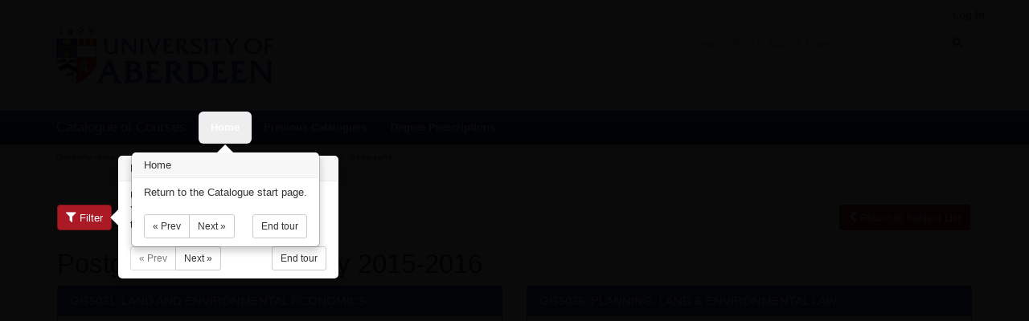

--- FILE ---
content_type: text/html; charset=UTF-8
request_url: https://www.abdn.ac.uk/registry/courses/postgraduate/2015-2016/geography
body_size: 100681
content:
<!--[if HTML5]><![endif]-->
<!DOCTYPE html>
<!--[if lt IE 7]> <html lang="en" class="no-js ie6 oldie"> <![endif]-->
<!--[if IE 7]>    <html lang="en" class="no-js ie7 oldie"> <![endif]-->
<!--[if IE 8]>    <html lang="en" class="no-js ie8 oldie"> <![endif]-->
<!--[if gt IE 8]><!--> <html lang="en" class="no-js"> <!--<![endif]-->
    <head>
        <!-- force IE 8 edge -->
        <!--[if !HTML5]>
        <meta http-equiv="X-UA-Compatible" content="IE=edge" />
        <![endif]-->

        <meta charset="utf-8">

        <!-- Google Site Verification Code -->
        <meta name="google-site-verification" content="GORhWf02LNXxydPMhWv5KfOQrTHbWULE-GTI9x3ueg4" />

        <!-- define viewport -->
        <meta name="viewport" content="width=device-width, initial-scale=1.0">

        <!-- check if we should be indexable or not -->
        
        <title>Postgraduate Geography 2015-2016 - Catalogue of Courses</title>

        <!-- define the base path -->
        <base href="https://www.abdn.ac.uk/registry/courses/">

        <!-- canonical URL to make Google index correctly -->
        <link rel="canonical" href="https://www.abdn.ac.uk/registry/courses/postgraduate/2015-2016/geography">

        <!-- shortcut icon -->
        <link rel="shortcut icon" type="image/x-icon"
              href="https://www.abdn.ac.uk/registry/courses/assets/favicon.ico">

        <!-- Bootstrap styling -->
        <link href="https://www.abdn.ac.uk/registry/courses/assets/css/core.min.css" rel="stylesheet" type="text/css">

        <!-- HTML5 shim and Respond.js IE8 support of HTML5 elements and media queries -->
        <!--[if lt IE 9]>
          <script src="https://oss.maxcdn.com/libs/html5shiv/3.7.0/html5shiv.js"></script>
          <script src="https://oss.maxcdn.com/libs/respond.js/1.4.2/respond.min.js"></script>
          <script src="https://cdnjs.cloudflare.com/ajax/libs/es5-shim/2.0.8/es5-shim.min.js"></script>
        <![endif]-->

        <!-- IE hacks FTW! -->
        <!--[if lt IE 9]>
            <link rel="stylesheet" type="text/css" media="all" href="https://www.abdn.ac.uk/registry/courses/assets/css/ie-lt9.css">
        <![endif]-->

        <!-- load the JS -->
        <script src="https://www.abdn.ac.uk/registry/courses/assets/js/core.min.js"></script>
    </head>

    <body>
        <div class="environment environment-production">production</div>

        
        <div class="sr-only">
            <a href="#maincontent" title="Skip Navigation" accesskey="2">Skip to Content</a>
        </div>

        <header>
            <div class="container">
                <div class="row">
                    <div class="col-xs-12 col-sm-6">
                        <a href="https://www.abdn.ac.uk/">
                            <img src="https://www.abdn.ac.uk/registry/courses/assets/img/uoalogo.png"
                                 alt="University of Aberdeen logo" title="University of Aberdeen" class="uoa-logo">
                        </a>
                    </div>
                    <div class="col-xs-12 col-sm-6">
                        <div class="row">
                            <p id="loggedinuserinfo" class="text-right">
                                                                    <a class="uoa-menu-item" href="https://www.abdn.ac.uk/registry/courses/admin">
                                        Log In
                                    </a>
                                                            </p>
                        </div>

                        <div class="row">
                                                            <!-- search form -->
                                <div class="search-form col-sm-offset-2 col-sm-10 col-md-offset-4 col-md-8">
                                    <form action="https://www.abdn.ac.uk/registry/courses/search" class="" method="post" accept-charset="utf-8">
         <input type="hidden" name="csrf_uoa_coursecatalogue" value="672b6432a69f2a6e1d47497a68dde1c4" />
                                    <div class="input-group">
                                        <label for="search-header" class="sr-only">Search</label>
                                        <input id="search-header" name="searchterm" type="text" class="form-control"
                                               placeholder="Search Word or Course Code" accesskey="4" maxlength="150">
                                        <span class="input-group-btn">
                                            <button class="btn btn-default" type="submit" title="Search Catalogue" aria-label="Search Catalogue">
                                                <span class="fa fa-search"></span>
                                            </button>
                                        </span>
                                    </div>
                                </form>
                                </div>
                                                    </div>
                    </div>
                </div>
            </div>
        </div>
    </header>
<nav class="navbar navbar-default">
    <div class="container">
        <!-- Brand and toggle get grouped for better mobile display -->
        <div class="navbar-header">
            <button type="button" class="navbar-toggle collapsed" data-toggle="collapse"
                    data-target="#menubar-collapse">
                <span class="sr-only">Toggle navigation</span>
                <span class="icon-bar"></span>
                <span class="icon-bar"></span>
                <span class="icon-bar"></span>
            </button>
            <span class="navbar-brand">Catalogue of Courses</span>
        </div>

        <!-- Collect the nav links, forms, and other content for toggling -->
        <div class="collapse navbar-collapse" id="menubar-collapse">
            <ul class="nav navbar-nav">
                <li>
                    <a id="menu-home" href="https://www.abdn.ac.uk/registry/courses/" accesskey="1" aria-label="Home">Home</a>
                </li>
                <li>
                    <a id="menu-previous" href="https://www.abdn.ac.uk/registry/courses/previous">Previous Catalogues</a>
                </li>
                <li>
                    <a id="menu-prescriptions" href="https://www.abdn.ac.uk/registry/calendar">Degree Prescriptions</a>
                </li>
            </ul>

                    </div>
    </div>
</nav><!-- breadcrumb navigation -->
<div class="breadcrumb-container">
    <div class="container">
        <ol class="breadcrumb">
            <li><a href="https://www.abdn.ac.uk/">University Home</a></li><li><a href="https://www.abdn.ac.uk/registry/courses/">Catalogue of Courses</a></li><li><a href="https://www.abdn.ac.uk/registry/courses/postgraduate">Postgraduate</a></li><li><a href="https://www.abdn.ac.uk/registry/courses/postgraduate/2015-2016">2015-2016</a></li><li>Geography</li>        </ol>
    </div>
</div>

<a name="maincontent"></a>
<div id="alertscontainer" class="container">
</div><div class="container content-area">
                <div class="row filterbar">
            <div class="col-sm-12 col-md-10">
                <button id="filterbtn" type="button" class="btn btn-action">
                    <i class="fa fa-filter"></i> Filter
                </button>
            </div>
            <div class="col-sm-12 col-md-2">
                <div class="pull-right">
                                            <a id="back" class="btn btn-action" href="https://www.abdn.ac.uk/registry/courses/postgraduate/2015-2016">
                            <i class="fa fa-chevron-left"></i>
                            <span class="keyboard-shortcut">R</span>eturn to Subject List
                        </a>
                                    </div>
            </div>
        </div>
        <div id="filterBar" class="hidden fade in" role="navigation">
            <div class="well well-sm">
                <div class="row">
                    <div class="col-sm-6">
                        <label class="checkbox-inline">
                            <input type="checkbox" id="level1" name="level" class="level" value="1" checked> Level 1
                        </label>

                        <label class="checkbox-inline">
                            <input type="checkbox" id="level2" name="level" class="level" value="2" checked> Level 2
                        </label>

                        <label class="checkbox-inline">
                            <input type="checkbox" id="level3" name="level" class="level" value="3" checked> Level 3
                        </label>

                        <label class="checkbox-inline">
                            <input type="checkbox" id="level4" name="level" class="level" value="4" checked> Level 4
                        </label>

                        <label class="checkbox-inline">
                            <input type="checkbox" id="level5" name="level" class="level" value="5" checked> Level 5
                        </label>
                    </div>

                    <div class="col-sm-4">
                                                        <label class="checkbox-inline">
                                    <input type="checkbox" id="subsession1" name="subsession"
                                        class="subsession" value="1" checked>
                                    First Term                                </label>
                                                                <label class="checkbox-inline">
                                    <input type="checkbox" id="subsession2" name="subsession"
                                        class="subsession" value="2" checked>
                                    Second Term                                </label>
                                                                <label class="checkbox-inline">
                                    <input type="checkbox" id="subsession3" name="subsession"
                                        class="subsession" value="3" checked>
                                    Full Year                                </label>
                                                                <label class="checkbox-inline">
                                    <input type="checkbox" id="subsession4" name="subsession"
                                        class="subsession" value="4" checked>
                                    Third Term                                </label>
                                                                <label class="checkbox-inline">
                                    <input type="checkbox" id="subsession5" name="subsession"
                                        class="subsession" value="5" checked>
                                    Summer School                                </label>
                                                    </div>

                    <div class="col-sm-2">
                        <button id="applyFilter" type="button" class="btn btn-action">
                            <i class="fa fa-filter"></i> Apply Filter
                        </button>
                    </div>
                </div>
            </div>
        </div>
    
    <div class="row">
        <div class="col-xs-12">
                            <h1>Postgraduate Geography 2015-2016</h1>
            
                    </div>
    </div>

    <div class="row">
        <div class="col-md-6 course level5 semester1">
            <div class="panel panel-primary ">
                <div class="panel-heading">
                    <h3 class="panel-title">GG5031: LAND AND ENVIRONMENTAL ECONOMICS</h3>
                </div>
                <div class="panel-body">
                    <div class="row course-supplemental-info">
                        <div class="col-md-3">
                            <p>
                                <i class="fa fa-graduation-cap"></i> 15 credits
                            </p>
                        </div>
                        <div class="col-md-3">
                            <p>
                                <i class="fa fa-cubes"></i> Level 5                            </p>
                        </div>
                        <div class="col-md-6">
                            <p>
                                <i class="fa fa-calendar-o"></i> First Term                            </p>
                        </div>
                    </div>

                    <div class="pb-10">
                        
                                            </div>

                    <p>Students will&nbsp;learn how to apply economic principles to topical issues relating to land management. These pertain to landscape, nature conservation and the environment and often come to the fore where an individual's actions affect other people such as through a development proposal. Regulation of such externalities or spillovers are examined together with valuation of environmental amenities such as clean air or outdoor recreation. The course studies the major methods used by economists to assign a value to such natural assets and conservation resources.</p>                </div>
                <div class="panel-footer">
                    <div class="row">
                        <div class="col-lg-10 col-md-6 pb-10">
                                
    
    
    
                        </div>
                        <div class="col-lg-2 col-md-6">
                            <a href="https://www.abdn.ac.uk/registry/courses/postgraduate/2015-2016/geography/gg5031"
                            aria-label="More information about Land and Environmental Economics"
                            class="btn btn-action more-info pull-right">More Information</a>
                        </div>
                        <div class="clearfix"></div>
                    </div>
                </div>
            </div>
        </div>
        <div class="col-md-6 course level5 semester1">
            <div class="panel panel-primary ">
                <div class="panel-heading">
                    <h3 class="panel-title">GG5036: PLANNING, LAND & ENVIRONMENTAL LAW</h3>
                </div>
                <div class="panel-body">
                    <div class="row course-supplemental-info">
                        <div class="col-md-3">
                            <p>
                                <i class="fa fa-graduation-cap"></i> 15 credits
                            </p>
                        </div>
                        <div class="col-md-3">
                            <p>
                                <i class="fa fa-cubes"></i> Level 5                            </p>
                        </div>
                        <div class="col-md-6">
                            <p>
                                <i class="fa fa-calendar-o"></i> First Term                            </p>
                        </div>
                    </div>

                    <div class="pb-10">
                        
                                            </div>

                    <p>The course provides a background to the role of the law in regulating the management and use of the countryside. As such there is an emphasis on planning law and the role of the planning system at national and local levels in terms of developmnet management and development plans.&nbsp; It also covers landscape and nature conservation, access legislation, community right to buy, EIA, tenancy agreements, agricultural holdings legislation, rent reviews and CPO powers.</p>                </div>
                <div class="panel-footer">
                    <div class="row">
                        <div class="col-lg-10 col-md-6 pb-10">
                                
    
    
    
                        </div>
                        <div class="col-lg-2 col-md-6">
                            <a href="https://www.abdn.ac.uk/registry/courses/postgraduate/2015-2016/geography/gg5036"
                            aria-label="More information about Planning, Land & Environmental Law"
                            class="btn btn-action more-info pull-right">More Information</a>
                        </div>
                        <div class="clearfix"></div>
                    </div>
                </div>
            </div>
        </div>
        </div>
        <div class="row">
        <div class="col-md-6 course level5 semester1">
            <div class="panel panel-primary ">
                <div class="panel-heading">
                    <h3 class="panel-title">GG5047: FORESTRY AND GAME MANAGEMENT</h3>
                </div>
                <div class="panel-body">
                    <div class="row course-supplemental-info">
                        <div class="col-md-3">
                            <p>
                                <i class="fa fa-graduation-cap"></i> 15 credits
                            </p>
                        </div>
                        <div class="col-md-3">
                            <p>
                                <i class="fa fa-cubes"></i> Level 5                            </p>
                        </div>
                        <div class="col-md-6">
                            <p>
                                <i class="fa fa-calendar-o"></i> First Term                            </p>
                        </div>
                    </div>

                    <div class="pb-10">
                        
                                            </div>

                    <p>In relation to Forestry, which takes up the major part of this course, students study the planning and caring of trees and the management of woods for conservation purposes, commercial exploitation and recreational use.&nbsp; There are several field visits. Overview of the British forestry sector and examines classification of woodlands, tree identification, silvicultural systems and estate policy. Game management examines upland and lowland estates in terms of deer and grouse management together with salmon fishing and other related game interests.</p>                </div>
                <div class="panel-footer">
                    <div class="row">
                        <div class="col-lg-10 col-md-6 pb-10">
                                
    
    
    
                        </div>
                        <div class="col-lg-2 col-md-6">
                            <a href="https://www.abdn.ac.uk/registry/courses/postgraduate/2015-2016/geography/gg5047"
                            aria-label="More information about Forestry and Game Management"
                            class="btn btn-action more-info pull-right">More Information</a>
                        </div>
                        <div class="clearfix"></div>
                    </div>
                </div>
            </div>
        </div>
        <div class="col-md-6 course level5 semester1">
            <div class="panel panel-primary ">
                <div class="panel-heading">
                    <h3 class="panel-title">GG5048: AGRICULTURAL PRINCIPLES AND PRACTICE</h3>
                </div>
                <div class="panel-body">
                    <div class="row course-supplemental-info">
                        <div class="col-md-3">
                            <p>
                                <i class="fa fa-graduation-cap"></i> 15 credits
                            </p>
                        </div>
                        <div class="col-md-3">
                            <p>
                                <i class="fa fa-cubes"></i> Level 5                            </p>
                        </div>
                        <div class="col-md-6">
                            <p>
                                <i class="fa fa-calendar-o"></i> First Term                            </p>
                        </div>
                    </div>

                    <div class="pb-10">
                        
                                            </div>

                    <P>Students will&nbsp;gain a valuable introduction to all aspects of agricultural production systems and management.&nbsp; This includes land use for agriculture (crop production and animal husbandry), the management of the countryside, its economic significance, geographical spread and social significance. Visits to farms include projects on farm types and different systems, the importance of mixed farming and sustainable agriculture. Also covered is sustainable agri practices and grant schemes, CAP support system and annual cycle of operations.</P>                </div>
                <div class="panel-footer">
                    <div class="row">
                        <div class="col-lg-10 col-md-6 pb-10">
                                
    
    
    
                        </div>
                        <div class="col-lg-2 col-md-6">
                            <a href="https://www.abdn.ac.uk/registry/courses/postgraduate/2015-2016/geography/gg5048"
                            aria-label="More information about Agricultural Principles and Practice"
                            class="btn btn-action more-info pull-right">More Information</a>
                        </div>
                        <div class="clearfix"></div>
                    </div>
                </div>
            </div>
        </div>
        </div>
        <div class="row">
        <div class="col-md-6 course level5 semester1">
            <div class="panel panel-primary ">
                <div class="panel-heading">
                    <h3 class="panel-title">GG5049: THE HISTORY, ORIGINS AND EVOLUTION OF GIS</h3>
                </div>
                <div class="panel-body">
                    <div class="row course-supplemental-info">
                        <div class="col-md-3">
                            <p>
                                <i class="fa fa-graduation-cap"></i> 15 credits
                            </p>
                        </div>
                        <div class="col-md-3">
                            <p>
                                <i class="fa fa-cubes"></i> Level 5                            </p>
                        </div>
                        <div class="col-md-6">
                            <p>
                                <i class="fa fa-calendar-o"></i> First Term                            </p>
                        </div>
                    </div>

                    <div class="pb-10">
                        
                                            </div>

                    <p>This module will introduce students to the literature, concepts, theories, knowledge and understanding of the origins, history, development, and evolution of Geographical Information Systems. This will include a timeline of key developments in GIS theory and practice; technological developments of GIS from its geographical origins to the commercial location-based technologies of today; the underlying geographical principles and fundamentals of GIS; discussion of GIS as a tool or technique, a discipline or science; and some of the major developments that have led to mobile location-based technologies. Finally, key future developments of this rapidly evolving technology with some example applications.</p>                </div>
                <div class="panel-footer">
                    <div class="row">
                        <div class="col-lg-10 col-md-6 pb-10">
                                
    
    
    
                        </div>
                        <div class="col-lg-2 col-md-6">
                            <a href="https://www.abdn.ac.uk/registry/courses/postgraduate/2015-2016/geography/gg5049"
                            aria-label="More information about The History, Origins and Evolution of GIS"
                            class="btn btn-action more-info pull-right">More Information</a>
                        </div>
                        <div class="clearfix"></div>
                    </div>
                </div>
            </div>
        </div>
        <div class="col-md-6 course level5 semester1">
            <div class="panel panel-primary ">
                <div class="panel-heading">
                    <h3 class="panel-title">GG5050: GIS TOOLS AND TECHNIQUES I</h3>
                </div>
                <div class="panel-body">
                    <div class="row course-supplemental-info">
                        <div class="col-md-3">
                            <p>
                                <i class="fa fa-graduation-cap"></i> 15 credits
                            </p>
                        </div>
                        <div class="col-md-3">
                            <p>
                                <i class="fa fa-cubes"></i> Level 5                            </p>
                        </div>
                        <div class="col-md-6">
                            <p>
                                <i class="fa fa-calendar-o"></i> First Term                            </p>
                        </div>
                    </div>

                    <div class="pb-10">
                        
                                            </div>

                                    </div>
                <div class="panel-footer">
                    <div class="row">
                        <div class="col-lg-10 col-md-6 pb-10">
                                
    
    
    
                        </div>
                        <div class="col-lg-2 col-md-6">
                            <a href="https://www.abdn.ac.uk/registry/courses/postgraduate/2015-2016/geography/gg5050"
                            aria-label="More information about GIS Tools and Techniques I"
                            class="btn btn-action more-info pull-right">More Information</a>
                        </div>
                        <div class="clearfix"></div>
                    </div>
                </div>
            </div>
        </div>
        </div>
        <div class="row">
        <div class="col-md-6 course level5 semester1">
            <div class="panel panel-primary ">
                <div class="panel-heading">
                    <h3 class="panel-title">GG5050: GIS TOOLS AND TECHNIQUES I</h3>
                </div>
                <div class="panel-body">
                    <div class="row course-supplemental-info">
                        <div class="col-md-3">
                            <p>
                                <i class="fa fa-graduation-cap"></i> 15 credits
                            </p>
                        </div>
                        <div class="col-md-3">
                            <p>
                                <i class="fa fa-cubes"></i> Level 5                            </p>
                        </div>
                        <div class="col-md-6">
                            <p>
                                <i class="fa fa-calendar-o"></i> First Term                            </p>
                        </div>
                    </div>

                    <div class="pb-10">
                        
                                            </div>

                    <p><span>This module will introduce students to a number of introductory and fundamental geospatial tools and techniques for displaying and analysing geospatial data. This will include: navigation, measurement, spatial queries, geocoding, scripting, buffering, digitising, and overlay analysis. A number of ‘<i>real world’</i> examples will be used to illustrate the application of the tools for data exploration, data capture, simple spatial analysis, mapping and visualisation. Emphasis will be placed on obtaining a sound understanding of the principles of each technique, as well as the importance of selecting the correct approach to a problem, analysing the data, and interpretation of the results. </span></p>                </div>
                <div class="panel-footer">
                    <div class="row">
                        <div class="col-lg-10 col-md-6 pb-10">
                                
    
    
    
                        </div>
                        <div class="col-lg-2 col-md-6">
                            <a href="https://www.abdn.ac.uk/registry/courses/postgraduate/2015-2016/geography/gg5050"
                            aria-label="More information about GIS Tools and Techniques I"
                            class="btn btn-action more-info pull-right">More Information</a>
                        </div>
                        <div class="clearfix"></div>
                    </div>
                </div>
            </div>
        </div>
        <div class="col-md-6 course level5 semester1">
            <div class="panel panel-primary ">
                <div class="panel-heading">
                    <h3 class="panel-title">GG5052: ASPECTS OF DIGITAL MAPPING & VISUALIZATION</h3>
                </div>
                <div class="panel-body">
                    <div class="row course-supplemental-info">
                        <div class="col-md-3">
                            <p>
                                <i class="fa fa-graduation-cap"></i> 15 credits
                            </p>
                        </div>
                        <div class="col-md-3">
                            <p>
                                <i class="fa fa-cubes"></i> Level 5                            </p>
                        </div>
                        <div class="col-md-6">
                            <p>
                                <i class="fa fa-calendar-o"></i> First Term                            </p>
                        </div>
                    </div>

                    <div class="pb-10">
                        
                                            </div>

                    <p>This module will introduce students to elements of traditional cartography, digital mapping, and visualisation for the presentation and analysis of geospatial data and the results of spatial analyses. Emphasis will be placed on the development of an appreciation of the importance of traditional and electronic map design and the use of colour as a key to effective communication when producing maps from GIS, visualisation, and image processing software. This will include coverage of scientific visualisation and geovisualisation including animation, interactivity, electronic atlases, and multimedia visualisation. Practical experience of selected software will be gained e.g. MapViewer, Surfer, Voxler, ArcGIS and Fledermaus.</p>                </div>
                <div class="panel-footer">
                    <div class="row">
                        <div class="col-lg-10 col-md-6 pb-10">
                                
    
    
    
                        </div>
                        <div class="col-lg-2 col-md-6">
                            <a href="https://www.abdn.ac.uk/registry/courses/postgraduate/2015-2016/geography/gg5052"
                            aria-label="More information about Aspects of Digital Mapping & Visualization"
                            class="btn btn-action more-info pull-right">More Information</a>
                        </div>
                        <div class="clearfix"></div>
                    </div>
                </div>
            </div>
        </div>
        </div>
        <div class="row">
        <div class="col-md-6 course level5 semester1">
            <div class="panel panel-primary ">
                <div class="panel-heading">
                    <h3 class="panel-title">GG5053: GIS TOOLS AND TECHNIQUES II</h3>
                </div>
                <div class="panel-body">
                    <div class="row course-supplemental-info">
                        <div class="col-md-3">
                            <p>
                                <i class="fa fa-graduation-cap"></i> 15 credits
                            </p>
                        </div>
                        <div class="col-md-3">
                            <p>
                                <i class="fa fa-cubes"></i> Level 5                            </p>
                        </div>
                        <div class="col-md-6">
                            <p>
                                <i class="fa fa-calendar-o"></i> First Term                            </p>
                        </div>
                    </div>

                    <div class="pb-10">
                        
                                            </div>

                    <p>This module will introduce students to a selection of more advanced geospatial tools and techniques for analysing spatial data. This will include for example: geostatistics, cluster analysis, kriging, and network analysis. A number of <i>‘real world’</i> applications will illustrate the application of these spatial tools and techniques. Emphasis will be placed on obtaining a sound understanding of the fundamentals and principles of each technique, as well as how to select the correct technique for solving a problem, the analysis of the spatial data, and the interpretation of the results. ArcGIS software will be used for the practical work.</p>                </div>
                <div class="panel-footer">
                    <div class="row">
                        <div class="col-lg-10 col-md-6 pb-10">
                                
    
    
    
                        </div>
                        <div class="col-lg-2 col-md-6">
                            <a href="https://www.abdn.ac.uk/registry/courses/postgraduate/2015-2016/geography/gg5053"
                            aria-label="More information about GIS Tools and Techniques II"
                            class="btn btn-action more-info pull-right">More Information</a>
                        </div>
                        <div class="clearfix"></div>
                    </div>
                </div>
            </div>
        </div>
        <div class="col-md-6 course level5 semester1">
            <div class="panel panel-primary ">
                <div class="panel-heading">
                    <h3 class="panel-title">GG5054: PEOPLE MANAGEMENT AND GIS</h3>
                </div>
                <div class="panel-body">
                    <div class="row course-supplemental-info">
                        <div class="col-md-3">
                            <p>
                                <i class="fa fa-graduation-cap"></i> 15 credits
                            </p>
                        </div>
                        <div class="col-md-3">
                            <p>
                                <i class="fa fa-cubes"></i> Level 5                            </p>
                        </div>
                        <div class="col-md-6">
                            <p>
                                <i class="fa fa-calendar-o"></i> First Term                            </p>
                        </div>
                    </div>

                    <div class="pb-10">
                        
                                            </div>

                                    </div>
                <div class="panel-footer">
                    <div class="row">
                        <div class="col-lg-10 col-md-6 pb-10">
                                
    
    
    
                        </div>
                        <div class="col-lg-2 col-md-6">
                            <a href="https://www.abdn.ac.uk/registry/courses/postgraduate/2015-2016/geography/gg5054"
                            aria-label="More information about People Management and GIS"
                            class="btn btn-action more-info pull-right">More Information</a>
                        </div>
                        <div class="clearfix"></div>
                    </div>
                </div>
            </div>
        </div>
        </div>
        <div class="row">
        <div class="col-md-6 course level5 semester1">
            <div class="panel panel-primary ">
                <div class="panel-heading">
                    <h3 class="panel-title">GG5055: COLLABORATION AND PARTNERSHIP 1: PRINCIPLES</h3>
                </div>
                <div class="panel-body">
                    <div class="row course-supplemental-info">
                        <div class="col-md-3">
                            <p>
                                <i class="fa fa-graduation-cap"></i> 15 credits
                            </p>
                        </div>
                        <div class="col-md-3">
                            <p>
                                <i class="fa fa-cubes"></i> Level 5                            </p>
                        </div>
                        <div class="col-md-6">
                            <p>
                                <i class="fa fa-calendar-o"></i> First Term                            </p>
                        </div>
                    </div>

                    <div class="pb-10">
                        
                                            </div>

                    <p>This course will introduce the
perspectives, skills and decision-making tools required to design and&nbsp;
manage partnerships and to build collaborative capacity to achieve sustainable
development. Students will learn about the types of partnership and their
emerging role in sustainable development. They will explore the concepts of
multi-actor partnership working and collaborative capacity. Students will
become familiar with current discussions and trends linked to cross-sector
partnerships and evaluate the factors of success and failure of cross-sector
partnerships.</p>

                </div>
                <div class="panel-footer">
                    <div class="row">
                        <div class="col-lg-10 col-md-6 pb-10">
                                
    
    
    
                        </div>
                        <div class="col-lg-2 col-md-6">
                            <a href="https://www.abdn.ac.uk/registry/courses/postgraduate/2015-2016/geography/gg5055"
                            aria-label="More information about Collaboration and Partnership 1: Principles"
                            class="btn btn-action more-info pull-right">More Information</a>
                        </div>
                        <div class="clearfix"></div>
                    </div>
                </div>
            </div>
        </div>
        <div class="col-md-6 course level5 semester1">
            <div class="panel panel-primary ">
                <div class="panel-heading">
                    <h3 class="panel-title">GG5056: CONTEMPORARY ENVIRONMENTAL CHALLENGES</h3>
                </div>
                <div class="panel-body">
                    <div class="row course-supplemental-info">
                        <div class="col-md-3">
                            <p>
                                <i class="fa fa-graduation-cap"></i> 15 credits
                            </p>
                        </div>
                        <div class="col-md-3">
                            <p>
                                <i class="fa fa-cubes"></i> Level 5                            </p>
                        </div>
                        <div class="col-md-6">
                            <p>
                                <i class="fa fa-calendar-o"></i> First Term                            </p>
                        </div>
                    </div>

                    <div class="pb-10">
                        
                                            </div>

                    <p>This
course will introduce students to contemporary environmental issues at various
temporal and spatial scales, and will explore associated environmental
management challenges. Students will learn about different conceptual and
theoretical approaches to the study of environmental challenges and they will
explore the key drivers of environmental challenges from local to global
scales. Lecturers will draw on their own research experience and use case
studies to illustrate many of these issues.</p>                </div>
                <div class="panel-footer">
                    <div class="row">
                        <div class="col-lg-10 col-md-6 pb-10">
                                
    
    
    
                        </div>
                        <div class="col-lg-2 col-md-6">
                            <a href="https://www.abdn.ac.uk/registry/courses/postgraduate/2015-2016/geography/gg5056"
                            aria-label="More information about Contemporary Environmental Challenges"
                            class="btn btn-action more-info pull-right">More Information</a>
                        </div>
                        <div class="clearfix"></div>
                    </div>
                </div>
            </div>
        </div>
        </div>
        <div class="row">
        <div class="col-md-6 course level5 semester1">
            <div class="panel panel-primary ">
                <div class="panel-heading">
                    <h3 class="panel-title">GG5057: COLLABORATION AND PARTNERSHIP 2: PRACTICE</h3>
                </div>
                <div class="panel-body">
                    <div class="row course-supplemental-info">
                        <div class="col-md-3">
                            <p>
                                <i class="fa fa-graduation-cap"></i> 15 credits
                            </p>
                        </div>
                        <div class="col-md-3">
                            <p>
                                <i class="fa fa-cubes"></i> Level 5                            </p>
                        </div>
                        <div class="col-md-6">
                            <p>
                                <i class="fa fa-calendar-o"></i> First Term                            </p>
                        </div>
                    </div>

                    <div class="pb-10">
                        
                                            </div>

                    <p>This course builds on the theoretical and
conceptual content introduced in Part 1 to develop further the perspectives,
skills and decision-making tools needed to bring partners together to build
collaborative capacity in the pursuit of sustainable development. &nbsp;
This course will have a strong emphasis on student-centred learning and the
practical application of knowledge and concepts. Students will develop and
demonstrate the ability to apply knowledge and skills introduced in Part 1 of
the course through the practical experience of designing a partnership plan.</p>                </div>
                <div class="panel-footer">
                    <div class="row">
                        <div class="col-lg-10 col-md-6 pb-10">
                                
    
    
    
                        </div>
                        <div class="col-lg-2 col-md-6">
                            <a href="https://www.abdn.ac.uk/registry/courses/postgraduate/2015-2016/geography/gg5057"
                            aria-label="More information about Collaboration and Partnership 2: Practice"
                            class="btn btn-action more-info pull-right">More Information</a>
                        </div>
                        <div class="clearfix"></div>
                    </div>
                </div>
            </div>
        </div>
        <div class="col-md-6 course level5 semester2">
            <div class="panel panel-primary ">
                <div class="panel-heading">
                    <h3 class="panel-title">GG5514: RURAL BUSINESS MANAGEMENT</h3>
                </div>
                <div class="panel-body">
                    <div class="row course-supplemental-info">
                        <div class="col-md-3">
                            <p>
                                <i class="fa fa-graduation-cap"></i> 15 credits
                            </p>
                        </div>
                        <div class="col-md-3">
                            <p>
                                <i class="fa fa-cubes"></i> Level 5                            </p>
                        </div>
                        <div class="col-md-6">
                            <p>
                                <i class="fa fa-calendar-o"></i> Second Term                            </p>
                        </div>
                    </div>

                    <div class="pb-10">
                        
                                            </div>

                    <P>Students learn about the inputs and outputs in both physical and financial terms for the main landed activities on rural estates, including setting and preparing management objectives and plans. Field visits examine the financial interactions of rural estate enterprises and the development of specific areas of an estate: eg diversification. Preparation and analysis of financial accounts and forward financial planning together with basic taxation and the granting of wayleaves and servitudes are examined. </P>                </div>
                <div class="panel-footer">
                    <div class="row">
                        <div class="col-lg-10 col-md-6 pb-10">
                                
    
    
    
                        </div>
                        <div class="col-lg-2 col-md-6">
                            <a href="https://www.abdn.ac.uk/registry/courses/postgraduate/2015-2016/geography/gg5514"
                            aria-label="More information about Rural Business Management"
                            class="btn btn-action more-info pull-right">More Information</a>
                        </div>
                        <div class="clearfix"></div>
                    </div>
                </div>
            </div>
        </div>
        </div>
        <div class="row">
        <div class="col-md-6 course level5 semester2">
            <div class="panel panel-primary ">
                <div class="panel-heading">
                    <h3 class="panel-title">GG5516: RESEARCH METHODS</h3>
                </div>
                <div class="panel-body">
                    <div class="row course-supplemental-info">
                        <div class="col-md-3">
                            <p>
                                <i class="fa fa-graduation-cap"></i> 15 credits
                            </p>
                        </div>
                        <div class="col-md-3">
                            <p>
                                <i class="fa fa-cubes"></i> Level 5                            </p>
                        </div>
                        <div class="col-md-6">
                            <p>
                                <i class="fa fa-calendar-o"></i> Second Term                            </p>
                        </div>
                    </div>

                    <div class="pb-10">
                        
                                            </div>

                    <p>Students are introduced to relevant research methods for the
analysis of rural, land, property, and environmental resources. The course is
the fundamental building block for the substantive dissertation that students
undertake over the summer. Topics studies in detail include strategy
formulation &nbsp;for effective literature review, various methodological
approaches, the selection of &nbsp;appropriate methods for carrying out
specified research exercises and the production of feasible research proposals
and programmes of work.</p>                </div>
                <div class="panel-footer">
                    <div class="row">
                        <div class="col-lg-10 col-md-6 pb-10">
                                
    
    
    
                        </div>
                        <div class="col-lg-2 col-md-6">
                            <a href="https://www.abdn.ac.uk/registry/courses/postgraduate/2015-2016/geography/gg5516"
                            aria-label="More information about Research Methods"
                            class="btn btn-action more-info pull-right">More Information</a>
                        </div>
                        <div class="clearfix"></div>
                    </div>
                </div>
            </div>
        </div>
        <div class="col-md-6 course level5 semester2">
            <div class="panel panel-primary ">
                <div class="panel-heading">
                    <h3 class="panel-title">GG5537: RURAL POLICY IN PRACTICE</h3>
                </div>
                <div class="panel-body">
                    <div class="row course-supplemental-info">
                        <div class="col-md-3">
                            <p>
                                <i class="fa fa-graduation-cap"></i> 15 credits
                            </p>
                        </div>
                        <div class="col-md-3">
                            <p>
                                <i class="fa fa-cubes"></i> Level 5                            </p>
                        </div>
                        <div class="col-md-6">
                            <p>
                                <i class="fa fa-calendar-o"></i> Second Term                            </p>
                        </div>
                    </div>

                    <div class="pb-10">
                        
                                            </div>

                    <p>The course examines rural policy, land use and socio-economic issues associated with the countryside at local and national scales. &nbsp;Issues include land management, tourism, diversification, planning, conservation etc.&nbsp; </p>
<p>The substantive element is a field trip to the Highlands or Lake District where projects will be studied with visits to various estates and key stakeholder agencies. Students identify research topics and undertake research on policy topics in groups and individually.&nbsp; Formal teaching includes lecture and seminars.</p>                </div>
                <div class="panel-footer">
                    <div class="row">
                        <div class="col-lg-10 col-md-6 pb-10">
                                
    
    
    
                        </div>
                        <div class="col-lg-2 col-md-6">
                            <a href="https://www.abdn.ac.uk/registry/courses/postgraduate/2015-2016/geography/gg5537"
                            aria-label="More information about Rural Policy in Practice"
                            class="btn btn-action more-info pull-right">More Information</a>
                        </div>
                        <div class="clearfix"></div>
                    </div>
                </div>
            </div>
        </div>
        </div>
        <div class="row">
        <div class="col-md-6 course level5 semester2">
            <div class="panel panel-primary ">
                <div class="panel-heading">
                    <h3 class="panel-title">GG5538: VALUATION FOR RURAL SURVEYORS</h3>
                </div>
                <div class="panel-body">
                    <div class="row course-supplemental-info">
                        <div class="col-md-3">
                            <p>
                                <i class="fa fa-graduation-cap"></i> 15 credits
                            </p>
                        </div>
                        <div class="col-md-3">
                            <p>
                                <i class="fa fa-cubes"></i> Level 5                            </p>
                        </div>
                        <div class="col-md-6">
                            <p>
                                <i class="fa fa-calendar-o"></i> Second Term                            </p>
                        </div>
                    </div>

                    <div class="pb-10">
                        
                                            </div>

                    <p>This course introduces students to the concepts of land and
property valuation as defined by the RICS and develops a specialised knowledge
of rural land and property valuation. This covers the principles and practices
of agricultural valuation along with sporting estates and rural housing.
Students will be able to produce rural land valuations in a professional
context. There will be a focus on the formal processes and procedures adopted
in the UK in the approach to the valuation of property and an awareness of the
various purposes for which valuations are required.</p>

                </div>
                <div class="panel-footer">
                    <div class="row">
                        <div class="col-lg-10 col-md-6 pb-10">
                                
    
    
    
                        </div>
                        <div class="col-lg-2 col-md-6">
                            <a href="https://www.abdn.ac.uk/registry/courses/postgraduate/2015-2016/geography/gg5538"
                            aria-label="More information about Valuation for Rural Surveyors"
                            class="btn btn-action more-info pull-right">More Information</a>
                        </div>
                        <div class="clearfix"></div>
                    </div>
                </div>
            </div>
        </div>
        <div class="col-md-6 course level5 semester2">
            <div class="panel panel-primary ">
                <div class="panel-heading">
                    <h3 class="panel-title">GG5539: FUNDAMENTALS OF GIS & SPATIAL ANALYSIS</h3>
                </div>
                <div class="panel-body">
                    <div class="row course-supplemental-info">
                        <div class="col-md-3">
                            <p>
                                <i class="fa fa-graduation-cap"></i> 15 credits
                            </p>
                        </div>
                        <div class="col-md-3">
                            <p>
                                <i class="fa fa-cubes"></i> Level 5                            </p>
                        </div>
                        <div class="col-md-6">
                            <p>
                                <i class="fa fa-calendar-o"></i> Second Term                            </p>
                        </div>
                    </div>

                    <div class="pb-10">
                        
                                            </div>

                    <p>Central to the application of Geographical Information (GI) in the <i>'real world'</i> is the acquisition of a fundamental knowledge and understanding of the <i>'data into information’</i> pathway using GIS and the geospatial information technologies. This module introduces students to a number of examples of both theory and application of geographical data and information, and the relationships to remote sensing, cartography. visualisation, multimedia, global positioning systems (GPS), mobile GIS, and the Internet. A practical study of mobile GIS and Smartphone Apps for field data collection is included. A practical introduction to the Idrisi GIS software is used for the course. </p>                </div>
                <div class="panel-footer">
                    <div class="row">
                        <div class="col-lg-10 col-md-6 pb-10">
                                
    
    
    
                        </div>
                        <div class="col-lg-2 col-md-6">
                            <a href="https://www.abdn.ac.uk/registry/courses/postgraduate/2015-2016/geography/gg5539"
                            aria-label="More information about Fundamentals of GIS & Spatial Analysis"
                            class="btn btn-action more-info pull-right">More Information</a>
                        </div>
                        <div class="clearfix"></div>
                    </div>
                </div>
            </div>
        </div>
        </div>
        <div class="row">
        <div class="col-md-6 course level5 semester2">
            <div class="panel panel-primary ">
                <div class="panel-heading">
                    <h3 class="panel-title">GG5540: CURRENT APPLICATIONS OF GIS</h3>
                </div>
                <div class="panel-body">
                    <div class="row course-supplemental-info">
                        <div class="col-md-3">
                            <p>
                                <i class="fa fa-graduation-cap"></i> 15 credits
                            </p>
                        </div>
                        <div class="col-md-3">
                            <p>
                                <i class="fa fa-cubes"></i> Level 5                            </p>
                        </div>
                        <div class="col-md-6">
                            <p>
                                <i class="fa fa-calendar-o"></i> Second Term                            </p>
                        </div>
                    </div>

                    <div class="pb-10">
                        
                                            </div>

                    <p>This module will examine some of the many different applications of the geospatial technologies. It comprises two sections: 1) invited lectures from external guest speakers on a selection of current GIS applications embracing academic, commercial and research topics on e.g. physical and human geography, planning, archaeology, geology, computer science, and specialist applications from amongst others: the renewable energy sector, oil and gas industry, offshore surveying, marine spatial planning, precision agriculture, environmental management, local authorities, and the business sector; 2) the execution of a practical-based mini GIS project chosen from a list of topics of specific interest to the student.</p>                </div>
                <div class="panel-footer">
                    <div class="row">
                        <div class="col-lg-10 col-md-6 pb-10">
                                
    
    
    
                        </div>
                        <div class="col-lg-2 col-md-6">
                            <a href="https://www.abdn.ac.uk/registry/courses/postgraduate/2015-2016/geography/gg5540"
                            aria-label="More information about Current Applications of GIS"
                            class="btn btn-action more-info pull-right">More Information</a>
                        </div>
                        <div class="clearfix"></div>
                    </div>
                </div>
            </div>
        </div>
        <div class="col-md-6 course level5 semester2">
            <div class="panel panel-primary ">
                <div class="panel-heading">
                    <h3 class="panel-title">GG5550: GIS TOOLS AND TECHNIQUES I</h3>
                </div>
                <div class="panel-body">
                    <div class="row course-supplemental-info">
                        <div class="col-md-3">
                            <p>
                                <i class="fa fa-graduation-cap"></i> 15 credits
                            </p>
                        </div>
                        <div class="col-md-3">
                            <p>
                                <i class="fa fa-cubes"></i> Level 5                            </p>
                        </div>
                        <div class="col-md-6">
                            <p>
                                <i class="fa fa-calendar-o"></i> Second Term                            </p>
                        </div>
                    </div>

                    <div class="pb-10">
                        
                                            </div>

                    <p>This module will introduce students to a number of introductory and fundamental geospatial tools and techniques for displaying and analysing geospatial data. This will include: navigation, measurement, spatial queries, geocoding, scripting, buffering, digitising, and overlay analysis. A number of ‘<i>real world’</i> examples will be used to illustrate the application of the tools for data exploration, data capture, simple spatial analysis, mapping and visualisation. Emphasis will be placed on obtaining a sound understanding of the principles of each technique, as well as the importance of selecting the correct approach to a problem, analysing the data, and interpretation of the results. </p>                </div>
                <div class="panel-footer">
                    <div class="row">
                        <div class="col-lg-10 col-md-6 pb-10">
                                
    
    
    
                        </div>
                        <div class="col-lg-2 col-md-6">
                            <a href="https://www.abdn.ac.uk/registry/courses/postgraduate/2015-2016/geography/gg5550"
                            aria-label="More information about GIS Tools and Techniques I"
                            class="btn btn-action more-info pull-right">More Information</a>
                        </div>
                        <div class="clearfix"></div>
                    </div>
                </div>
            </div>
        </div>
        </div>
        <div class="row">
        <div class="col-md-6 course level5 semester2">
            <div class="panel panel-primary ">
                <div class="panel-heading">
                    <h3 class="panel-title">GG5553: GIS TOOLS AND TECHNIQUES II</h3>
                </div>
                <div class="panel-body">
                    <div class="row course-supplemental-info">
                        <div class="col-md-3">
                            <p>
                                <i class="fa fa-graduation-cap"></i> 15 credits
                            </p>
                        </div>
                        <div class="col-md-3">
                            <p>
                                <i class="fa fa-cubes"></i> Level 5                            </p>
                        </div>
                        <div class="col-md-6">
                            <p>
                                <i class="fa fa-calendar-o"></i> Second Term                            </p>
                        </div>
                    </div>

                    <div class="pb-10">
                        
                                            </div>

                    <p>This module will introduce students to a selection of more advanced geospatial tools and techniques for analysing spatial data. This will include for example: geostatistics, cluster analysis, kriging, and network analysis. A number of <i>‘real world’</i> applications will illustrate the application of these spatial tools and techniques. Emphasis will be placed on obtaining a sound understanding of the fundamentals and principles of each technique, as well as how to select the correct technique for solving a problem, the analysis of the spatial data, and the interpretation of the results. ArcGIS software will be used for the practical work.</p>                </div>
                <div class="panel-footer">
                    <div class="row">
                        <div class="col-lg-10 col-md-6 pb-10">
                                
    
    
    
                        </div>
                        <div class="col-lg-2 col-md-6">
                            <a href="https://www.abdn.ac.uk/registry/courses/postgraduate/2015-2016/geography/gg5553"
                            aria-label="More information about GIS Tools and Techniques II"
                            class="btn btn-action more-info pull-right">More Information</a>
                        </div>
                        <div class="clearfix"></div>
                    </div>
                </div>
            </div>
        </div>
        <div class="col-md-6 course level5 semester2">
            <div class="panel panel-primary ">
                <div class="panel-heading">
                    <h3 class="panel-title">GG5555: PLANNING, MANAGING AND PRESENTING A GIS PROJECT</h3>
                </div>
                <div class="panel-body">
                    <div class="row course-supplemental-info">
                        <div class="col-md-3">
                            <p>
                                <i class="fa fa-graduation-cap"></i> 15 credits
                            </p>
                        </div>
                        <div class="col-md-3">
                            <p>
                                <i class="fa fa-cubes"></i> Level 5                            </p>
                        </div>
                        <div class="col-md-6">
                            <p>
                                <i class="fa fa-calendar-o"></i> Second Term                            </p>
                        </div>
                    </div>

                    <div class="pb-10">
                        
                                            </div>

                    <p>This course aims at progressing knowledge of spatial analysis tools in GIS. Map Algebra techniques will be applied to solve complex GIS projects. Part one is focussed on solving one complex spatial analysis exercise using commonly used GIS software emphasising how to best present results.</p>
<p>Part 2 focuses on optimising the planning and management of a GIS project. Attention is given to time management and potential sources of uncertainty when planning a GIS project. Through a series of practical exercises students will acquire the necessary skills for designing projects that address the needs of a target client or audience.</p>                </div>
                <div class="panel-footer">
                    <div class="row">
                        <div class="col-lg-10 col-md-6 pb-10">
                                
    
    
    
                        </div>
                        <div class="col-lg-2 col-md-6">
                            <a href="https://www.abdn.ac.uk/registry/courses/postgraduate/2015-2016/geography/gg5555"
                            aria-label="More information about Planning, Managing and Presenting a GIS project"
                            class="btn btn-action more-info pull-right">More Information</a>
                        </div>
                        <div class="clearfix"></div>
                    </div>
                </div>
            </div>
        </div>
        </div>
        <div class="row">
        <div class="col-md-6 course level5 semester2">
            <div class="panel panel-primary ">
                <div class="panel-heading">
                    <h3 class="panel-title">GG5556: COLLABORATION AND PARTNERSHIP 2: PRACTICE </h3>
                </div>
                <div class="panel-body">
                    <div class="row course-supplemental-info">
                        <div class="col-md-3">
                            <p>
                                <i class="fa fa-graduation-cap"></i> 15 credits
                            </p>
                        </div>
                        <div class="col-md-3">
                            <p>
                                <i class="fa fa-cubes"></i> Level 5                            </p>
                        </div>
                        <div class="col-md-6">
                            <p>
                                <i class="fa fa-calendar-o"></i> Second Term                            </p>
                        </div>
                    </div>

                    <div class="pb-10">
                        
                                            </div>

                    <p>This course builds on the
theoretical and conceptual content introduced in Part 1 to develop further the
perspectives, skills and decision-making tools needed to bring partners
together to build collaborative capacity in the pursuit of sustainable development.&nbsp;&nbsp;
This course will have a strong emphasis on student-centred learning and the
practical application of knowledge and concepts. Students will develop and
demonstrate the ability to apply knowledge and skills introduced in Part 1 of
the course through
the practical experience of designing a partnership plan.</p>                </div>
                <div class="panel-footer">
                    <div class="row">
                        <div class="col-lg-10 col-md-6 pb-10">
                                
    
    
    
                        </div>
                        <div class="col-lg-2 col-md-6">
                            <a href="https://www.abdn.ac.uk/registry/courses/postgraduate/2015-2016/geography/gg5556"
                            aria-label="More information about Collaboration and Partnership 2: Practice "
                            class="btn btn-action more-info pull-right">More Information</a>
                        </div>
                        <div class="clearfix"></div>
                    </div>
                </div>
            </div>
        </div>
        <div class="col-md-6 course level5 semester2">
            <div class="panel panel-primary ">
                <div class="panel-heading">
                    <h3 class="panel-title">GG5557: GOVERNANCE AND POLITICAL ECONOMY OF SUSTAINABILITY</h3>
                </div>
                <div class="panel-body">
                    <div class="row course-supplemental-info">
                        <div class="col-md-3">
                            <p>
                                <i class="fa fa-graduation-cap"></i> 15 credits
                            </p>
                        </div>
                        <div class="col-md-3">
                            <p>
                                <i class="fa fa-cubes"></i> Level 5                            </p>
                        </div>
                        <div class="col-md-6">
                            <p>
                                <i class="fa fa-calendar-o"></i> Second Term                            </p>
                        </div>
                    </div>

                    <div class="pb-10">
                        
                                            </div>

                    <p><span>This course will provide
students with knowledge of theories of governance in the context of sustainable
development. It will focus on the political economy of sustainable development
and the political and economic tensions between different institutions, levels
of administration and sectors of economy.<b>
</b>Students
will learn about theories of governance pertaining to the natural environment
and sustainable development. They will explore the different institutional
scales (e.g. local, national, global) of environmental governance and the
processes of decision making for environmental governance. The course will also investigate the tensions between
social, economic and environmental objectives for sustainable development.</span></p>                </div>
                <div class="panel-footer">
                    <div class="row">
                        <div class="col-lg-10 col-md-6 pb-10">
                                
    
    
    
                        </div>
                        <div class="col-lg-2 col-md-6">
                            <a href="https://www.abdn.ac.uk/registry/courses/postgraduate/2015-2016/geography/gg5557"
                            aria-label="More information about Governance and political economy of sustainability"
                            class="btn btn-action more-info pull-right">More Information</a>
                        </div>
                        <div class="clearfix"></div>
                    </div>
                </div>
            </div>
        </div>
        </div>
        <div class="row">
        <div class="col-md-6 course level5 semester2">
            <div class="panel panel-primary ">
                <div class="panel-heading">
                    <h3 class="panel-title">GG5558: COLLABORATION AND PARTNERSHIP 1: PRINCIPLES</h3>
                </div>
                <div class="panel-body">
                    <div class="row course-supplemental-info">
                        <div class="col-md-3">
                            <p>
                                <i class="fa fa-graduation-cap"></i> 15 credits
                            </p>
                        </div>
                        <div class="col-md-3">
                            <p>
                                <i class="fa fa-cubes"></i> Level 5                            </p>
                        </div>
                        <div class="col-md-6">
                            <p>
                                <i class="fa fa-calendar-o"></i> Second Term                            </p>
                        </div>
                    </div>

                    <div class="pb-10">
                        
                                            </div>

                    <p>This course will introduce the perspectives,
skills and decision-making tools required to design and  manage
partnerships and to build collaborative capacity to achieve sustainable
development. Students will learn about the types of partnership and their emerging
role in sustainable development. They will explore the concepts of multi-actor
partnership working and collaborative capacity. Students will become familiar
with current discussions and trends linked to cross-sector partnerships and
evaluate the factors of success and failure of cross-sector partnerships.</p>                </div>
                <div class="panel-footer">
                    <div class="row">
                        <div class="col-lg-10 col-md-6 pb-10">
                                
    
    
    
                        </div>
                        <div class="col-lg-2 col-md-6">
                            <a href="https://www.abdn.ac.uk/registry/courses/postgraduate/2015-2016/geography/gg5558"
                            aria-label="More information about Collaboration and Partnership 1: Principles"
                            class="btn btn-action more-info pull-right">More Information</a>
                        </div>
                        <div class="clearfix"></div>
                    </div>
                </div>
            </div>
        </div>
        <div class="col-md-6 course level5 semester2">
            <div class="panel panel-primary ">
                <div class="panel-heading">
                    <h3 class="panel-title">GG5808: DIPLOMA PROJECT IN GIS</h3>
                </div>
                <div class="panel-body">
                    <div class="row course-supplemental-info">
                        <div class="col-md-3">
                            <p>
                                <i class="fa fa-graduation-cap"></i> 60 credits
                            </p>
                        </div>
                        <div class="col-md-3">
                            <p>
                                <i class="fa fa-cubes"></i> Level 5                            </p>
                        </div>
                        <div class="col-md-6">
                            <p>
                                <i class="fa fa-calendar-o"></i> Second Term                            </p>
                        </div>
                    </div>

                    <div class="pb-10">
                        
                                            </div>

                                    </div>
                <div class="panel-footer">
                    <div class="row">
                        <div class="col-lg-10 col-md-6 pb-10">
                                
    
    
    
                        </div>
                        <div class="col-lg-2 col-md-6">
                            <a href="https://www.abdn.ac.uk/registry/courses/postgraduate/2015-2016/geography/gg5808"
                            aria-label="More information about Diploma Project in GIS"
                            class="btn btn-action more-info pull-right">More Information</a>
                        </div>
                        <div class="clearfix"></div>
                    </div>
                </div>
            </div>
        </div>
        </div>
        <div class="row">
        <div class="col-md-6 course level5 semester2">
            <div class="panel panel-primary ">
                <div class="panel-heading">
                    <h3 class="panel-title">GG5904: CASE STUDY/DISSERTATION</h3>
                </div>
                <div class="panel-body">
                    <div class="row course-supplemental-info">
                        <div class="col-md-3">
                            <p>
                                <i class="fa fa-graduation-cap"></i> 60 credits
                            </p>
                        </div>
                        <div class="col-md-3">
                            <p>
                                <i class="fa fa-cubes"></i> Level 5                            </p>
                        </div>
                        <div class="col-md-6">
                            <p>
                                <i class="fa fa-calendar-o"></i> Second Term                            </p>
                        </div>
                    </div>

                    <div class="pb-10">
                        
                                            </div>

                    <p>The
dissertation provides Diploma students with the opportunity to select, design, conduct
and report a detailed investigation of a topic pertaining to rural land
management and which is studied in depth over the summer following best
practice research methodology. The aim is to demonstrate an in-depth
understanding of a particular rural topic, including the academic background,
relevant policy and the roles played by various actors and agencies. The
research is conducted in an academically robust and ethically sensitive manner.
</p>

                </div>
                <div class="panel-footer">
                    <div class="row">
                        <div class="col-lg-10 col-md-6 pb-10">
                                
    
    
    
                        </div>
                        <div class="col-lg-2 col-md-6">
                            <a href="https://www.abdn.ac.uk/registry/courses/postgraduate/2015-2016/geography/gg5904"
                            aria-label="More information about Case Study/Dissertation"
                            class="btn btn-action more-info pull-right">More Information</a>
                        </div>
                        <div class="clearfix"></div>
                    </div>
                </div>
            </div>
        </div>
        <div class="col-md-6 course level5 semester2">
            <div class="panel panel-primary ">
                <div class="panel-heading">
                    <h3 class="panel-title">GG5905: CASE STUDY/DISSERTATION</h3>
                </div>
                <div class="panel-body">
                    <div class="row course-supplemental-info">
                        <div class="col-md-3">
                            <p>
                                <i class="fa fa-graduation-cap"></i> 60 credits
                            </p>
                        </div>
                        <div class="col-md-3">
                            <p>
                                <i class="fa fa-cubes"></i> Level 5                            </p>
                        </div>
                        <div class="col-md-6">
                            <p>
                                <i class="fa fa-calendar-o"></i> Second Term                            </p>
                        </div>
                    </div>

                    <div class="pb-10">
                        
                                            </div>

                    <p>The dissertation provides students with the opportunity to
select, design, conduct and report a detailed investigation of a topic
pertaining to rural land management and which is studied in depth over the
summer following best practice research methodology. The aim is to demonstrate
an in-depth understanding of a particular rural topic, including the academic
background, relevant policy and the roles played by various actors and
agencies. The research is conducted in an academically robust and ethically
sensitive manner. </p>

                </div>
                <div class="panel-footer">
                    <div class="row">
                        <div class="col-lg-10 col-md-6 pb-10">
                                
    
    
    
                        </div>
                        <div class="col-lg-2 col-md-6">
                            <a href="https://www.abdn.ac.uk/registry/courses/postgraduate/2015-2016/geography/gg5905"
                            aria-label="More information about Case Study/Dissertation"
                            class="btn btn-action more-info pull-right">More Information</a>
                        </div>
                        <div class="clearfix"></div>
                    </div>
                </div>
            </div>
        </div>
        </div>
        <div class="row">
        <div class="col-md-6 course level5 semester2">
            <div class="panel panel-primary ">
                <div class="panel-heading">
                    <h3 class="panel-title">GG5910: DISSERTATION PROJECT IN GIS</h3>
                </div>
                <div class="panel-body">
                    <div class="row course-supplemental-info">
                        <div class="col-md-3">
                            <p>
                                <i class="fa fa-graduation-cap"></i> 60 credits
                            </p>
                        </div>
                        <div class="col-md-3">
                            <p>
                                <i class="fa fa-cubes"></i> Level 5                            </p>
                        </div>
                        <div class="col-md-6">
                            <p>
                                <i class="fa fa-calendar-o"></i> Second Term                            </p>
                        </div>
                    </div>

                    <div class="pb-10">
                        
                                            </div>

                    <p>The student will select, undertake and complete a research-based dissertation project. In choosing and approving a suitable topic, consideration will be given to the student's background and skills, their career interests, suitable data availability, and the possibility of an external placement. Successful completion of the project requires reference to and integration of the various different taught elements, independent research, together with a general knowledge of all aspects of GIS and where appropriate different disciplines. The dissertation project is undertaken by the student with the guidance of a supervisor from the University and in some cases an external advisor.</p>                </div>
                <div class="panel-footer">
                    <div class="row">
                        <div class="col-lg-10 col-md-6 pb-10">
                                
    
    
    
                        </div>
                        <div class="col-lg-2 col-md-6">
                            <a href="https://www.abdn.ac.uk/registry/courses/postgraduate/2015-2016/geography/gg5910"
                            aria-label="More information about Dissertation Project in GIS"
                            class="btn btn-action more-info pull-right">More Information</a>
                        </div>
                        <div class="clearfix"></div>
                    </div>
                </div>
            </div>
        </div>
        <div class="col-md-6 course level5 semester2">
            <div class="panel panel-primary ">
                <div class="panel-heading">
                    <h3 class="panel-title">GG5911: PARTNERSHIP PROJECT </h3>
                </div>
                <div class="panel-body">
                    <div class="row course-supplemental-info">
                        <div class="col-md-3">
                            <p>
                                <i class="fa fa-graduation-cap"></i> 60 credits
                            </p>
                        </div>
                        <div class="col-md-3">
                            <p>
                                <i class="fa fa-cubes"></i> Level 5                            </p>
                        </div>
                        <div class="col-md-6">
                            <p>
                                <i class="fa fa-calendar-o"></i> Second Term                            </p>
                        </div>
                    </div>

                    <div class="pb-10">
                        
                                            </div>

                    The
aim of the Partnership Project is to &nbsp;enable students to produce an
independent and original piece of work that demonstrates advanced specialist
knowledge in an approved aspect of environmental partnership management.&nbsp;
Through the successful completion of the project students will have the
opportunity to demonstrate their ability to identify, define and develop
appropriate research questions and solutions. The Partnership Project will be
an opportunity for &nbsp;students to collect, evaluate, analyse and interpret
qualitative and quantitative data to address specific research aims using a
range of standard and specialised techniques of enquiry.                </div>
                <div class="panel-footer">
                    <div class="row">
                        <div class="col-lg-10 col-md-6 pb-10">
                                
    
    
    
                        </div>
                        <div class="col-lg-2 col-md-6">
                            <a href="https://www.abdn.ac.uk/registry/courses/postgraduate/2015-2016/geography/gg5911"
                            aria-label="More information about Partnership Project "
                            class="btn btn-action more-info pull-right">More Information</a>
                        </div>
                        <div class="clearfix"></div>
                    </div>
                </div>
            </div>
        </div>
        </div>
        <div class="row">
    </div>
</div>

<script>

    $(document).ready(function() {

        $('#filterbtn').on('click', function(e) {
            $('#filterBar').toggleClass('hidden');
        });

        $('#applyFilter').on('click', function(e) {
            var levels = $(".level:checked").map(function(index,domElement) {
                            return $(domElement).val();
                         });

            var sessions = $(".subsession:checked").map(function(index,domElement) {
                            return $(domElement).val();
                           });

            if (levels.length === 5 && sessions.length === 2) {
                //show all
                $('.course').removeClass('hidden');
            } else if (levels.length > 0 && sessions.length > 0) {
                //hide all to start with
                $('.course').addClass('hidden');

                $('.course').each(function() {
                    if (hasRequiredLevels($(this), levels) && hasRequiredSession($(this), sessions)) {
                        $(this).removeClass('hidden');
                    }
                });
            } else {
                //show none
                $('.course').addClass('hidden');
            }
        });

        function hasRequiredLevels(obj, levels) {
            //iterate over the levels
            for(var i = 0; i < levels.length; i++) {
                if (obj.hasClass('level'+levels[i])) {
                    return true;
                }
            }

            return false;
        }

        function hasRequiredSession(obj, sessions) {
            //iterate over the levels
            for(var i = 0; i < sessions.length; i++) {
                //check for the specified semester or the designation of both sessions (semester3)
                if (obj.hasClass('semester'+sessions[i]) || obj.hasClass('semester3')) {
                    return true;
                }
            }

            return false;
        }

        //add a back option for the keyboard
        registerButtonKey('r', 'back');

        // Instance the tour
        var tour = new Tour({
            backdrop: true,
            steps: [
                {
                  element: "#filterbtn",
                  title: "Filtering",
                  content: "Use the filters to modify what appears. You can filter by level, study type and term"
                },
                {
                  element: ".more-info:first",
                  title: "Get More Information",
                  content: "To find out more about a course, use the More Information button. This will show you an "
                         + "overview, learning objectives, teaching and other information."
                }
            ]
        });

        // Initialize the tour
        tour.init();

        // Start the tour
        tour.start();

    });

</script>
            <div class="footer-pad">&nbsp;</div>
        </div>

        <footer>
            <div class="container">
                <div class="row">
                    <div class="col-sm-12 col-md-6">
                        <p>&copy; 2026 University of Aberdeen</p>
                        <p>King's College<br>
                           Aberdeen<br>
                           AB24 3FX</p>
                        <p>Tel: <a href="tel:+441224272000">+44 (0)1224 272000</a></p>
                        <ul>
                            <li>
                                <a href="https://www.abdn.ac.uk/about/our-website/accessibility.php" target="_blank">
                                    Accessibility Statement
                                </a>
                            </li>
                            <li>
                                <a href="https://www.abdn.ac.uk/about/our-website/cookies.php" target="_blank">
                                    Cookies
                                </a>
                            </li>
                            <li>
                                <a href="https://www.abdn.ac.uk/staffnet/governance/freedom-of-information-254.php" target="_blank">
                                    Freedom of Information
                                </a>
                            </li>
                            <li>
                                <a href="https://www.abdn.ac.uk/about/our-website/privacy.php" target="_blank">
                                    Privacy Statement
                                </a>
                            </li>
                        </ul>
                        <p class="uoa-charityline">
                            The University of Aberdeen is a charity registered in Scotland No.SC013683
                        </p>
                    </div>
                    <div class="col-sm-12 col-md-6 text-right">
                        <p>For technical support, please contact the University of Aberdeen IT Service Desk at 
                            <a href="mailto:servicedesk@abdn.ac.uk">servicedesk@abdn.ac.uk</a>, or 
                            <a href="https://myit.abdn.ac.uk/" target="_blank">log a ticket</a>.
                        </p> 
                    </div>
                </div>
            </div>
        </footer>

         <!-- keyboard help modal popup -->
         <div id="keyboard-help" class="modal fade" data-keyboard="true">
             <div class="modal-dialog">
                 <div class="modal-content">
                     <div class="modal-header">
                         <button type="button" class="close" data-dismiss="modal" aria-hidden="true">&times;</button>
                         <p class="modal-title">Help</p>
                     </div>
                     <div class="modal-body">
                         <p>You can use the following keys to navigate:</p>
                         <p><code>Alt</code> - expose page keyboard keys</p>
                         <p><code>R</code> - return to previous page</p>
                         <p><code>?</code> - show this help</p>
                     </div>
                     <div class="modal-footer">
                         <button type="button" class="btn btn-default" data-dismiss="modal">Close</button>
                     </div>
                 </div>
             </div>
         </div>

        <!-- IE7 Compatibility Mode Alert -->
        <div id="compatibility-mode">
            <h2>Compatibility Mode</h2>
            <p>We have detected that you are have compatibility mode enabled or are using an old version of Internet
                Explorer. You either need to
                <a href="https://windows.microsoft.com/en-gb/internet-explorer/use-compatibility-view#ie=ie-8">switch off
                compatibility mode</a> for this site or
                <a href="https://windows.microsoft.com/en-gb/internet-explorer/download-ie">upgrade your browser</a>.</p>
        </div>


        <!-- Javascript
        ================================================== -->
        <!-- Placed at the end of the document so the pages load faster -->

        <script>
            $(document).ready(function() {
                $('html').removeClass('no-js');

                //bind dismissable alerts
                window.setTimeout(function() {
                    //$('.alert-autodismiss').fadeOut();
                    $(".alert-autodismiss").alert('close');
                }, 2000);

                //enable enhanced services if using a modern browser
                if(!($("html").hasClass("ie7") || $("html").hasClass("ie6"))) {
                    //power up WYSIWYG text areas
                    tinyMCE.baseURL = 'https://www.abdn.ac.uk/registry/courses/assets/tinymce/';
                    tinymce.init({
                        theme_url: 'https://www.abdn.ac.uk/registry/courses/assets/tinymce/themes/modern/theme.js',
                        skin_url: 'https://www.abdn.ac.uk/registry/courses/assets/tinymce/skins/lightgray/',
                        selector: '.wysiwygtextarea',
                        plugins: 'link image media charmap paste wordcount autoresize',
                        menubar: false,
                        toolbar: 'undo redo | cut copy paste pastetext removeformat | formatselect | '
                               + 'bold italic underline | alignleft aligncenter align right '
                               + '| link unlink | image media',
                        elementpath: false
                    });

                    //search hook
                    $(document).on('keyup', null, '/', function() {
                        $('#searchterm').focus();
                    });

                    //keyboard help hook
                    $(document).on('keydown', null, 'shift+/', function() {
                        $('#keyboard-help').modal('show')
                    });

                    //helper keyboard binds
                    $(document).on('keydown', null, 'alt', function() {
                        $('.keyboard-shortcut').addClass('on');
                    });

                    $(document).on('keyup', null, 'alt', function() {
                        $('.keyboard-shortcut').removeClass('on');
                    });

                    $(document).on('keydown', null, 'esc', function() {
                        $('.modal').modal('hide');
                    });

                    $(document).on('keydown', null, 'alt+ctrl+t', function() {
                        $('#btnTheme').toggleClass('hide');
                    });
                }

                // Instance the tour
                var tour = new Tour({
                    name: 'coursecatelogue-core-20150429',
                    backdrop: true,
                    steps: [
                        {
                          element: "#searchterm",
                          title: "Searching",
                          content: "Use the catalogue search to find what you are looking for using a course code "
                                 + "(e.g. SX1002), title (e.g. The Health and Wealth of Nations) or common word "
                                 + "(e.g. computing).",
                          placement: 'bottom'
                        },
                        {
                          element: "#menu-home",
                          title: "Home",
                          content: "Return to the Catalogue start page.",
                          placement: 'bottom'
                        },
                        {
                          element: "#menu-previous",
                          title: "Previous Catalogues",
                          content: "If you want to find information about previous versions of courses, this is the "
                                 + "place to look.",
                          placement: 'bottom'
                        },
                        {
                          element: "#menu-prescriptions",
                          title: "Degree Prescriptions",
                          content: "Each degree has a number of prescribed courses, you can find out the details for "
                                 + "all our degrees here.",
                          placement: 'bottom'
                        }
                    ]
                });

                // Initialize the tour
                tour.init();

                // Start the tour
                tour.start();
            });

            /**
             * Registers a key which can activate a button
             *
             * @param {string} key     the keyboard key to associate
             * @param {string} btnname the name of the btn to activate
             *
             * @returns {undefined}
             */
            function registerButtonKey(key, btnname) {
                $(document).on('keydown', null, key, function() {
                    var link = document.getElementById(btnname);
                    var cancelled = false;

                    if (document.createEvent) {
                        var event = document.createEvent("MouseEvents");
                        event.initMouseEvent("click", true, true, window,
                            0, 0, 0, 0, 0,
                            false, false, false, false,
                            0, null);
                        cancelled = !link.dispatchEvent(event);
                    }
                    else if (link.fireEvent) {
                        cancelled = !link.fireEvent("onclick");
                    }

                    if (!cancelled) {
                        window.location = link.href;
                    }
                })
            }
        </script>

        <script type="text/javascript">
            var $buoop = {};
            $buoop.ol = window.onload;
            window.onload=function(){
                try {if ($buoop.ol) $buoop.ol();}catch (e) {}
                var e = document.createElement("script");
                e.setAttribute("type", "text/javascript");
                e.setAttribute("src", "//browser-update.org/update.js");
                document.body.appendChild(e);
            }
        </script>
    </body>
</html>
